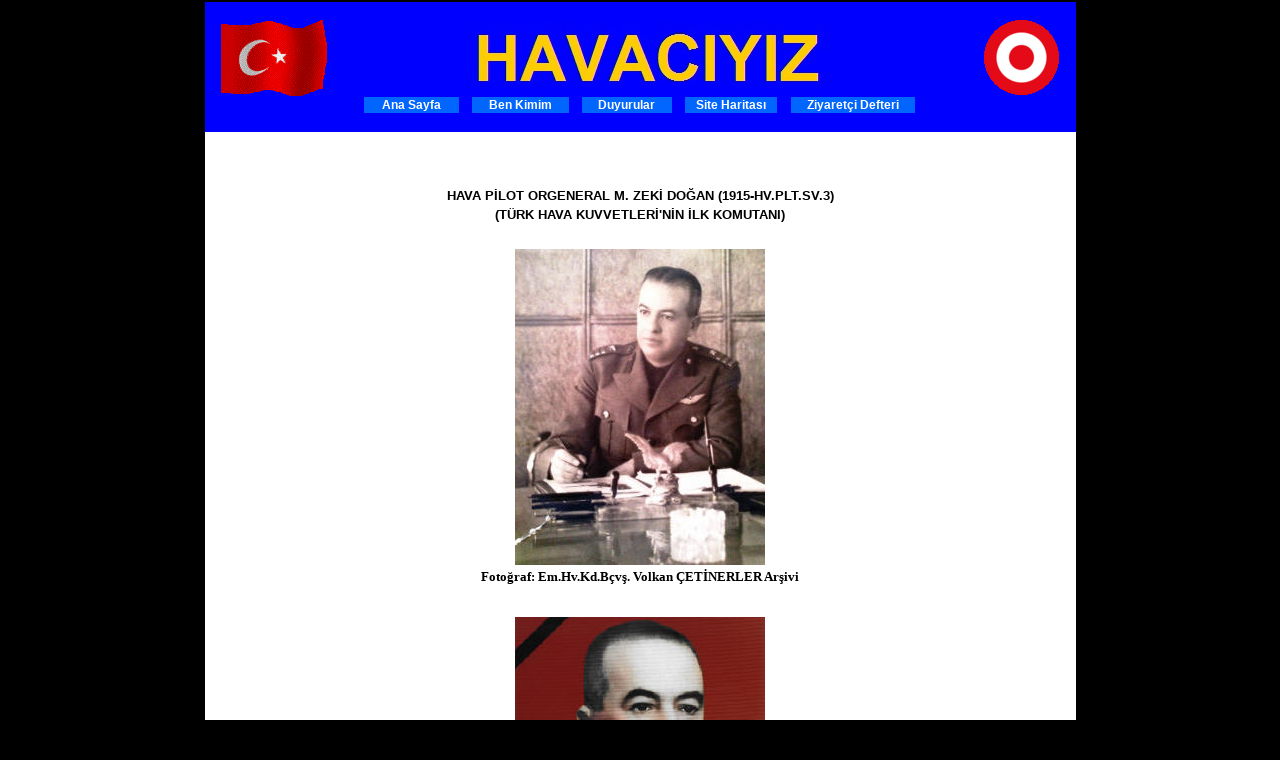

--- FILE ---
content_type: text/html
request_url: http://www.havaciyiz.com/Havacilarimiz38.htm
body_size: 3332
content:
<html>

<head>
<meta name="robots" content="noindex">
<meta http-equiv="Content-Language" content="tr">
<meta http-equiv="imagetoolbar" content="no" />
<meta http-equiv="Content-Type" content="text/html; charset=windows-1254">
<title>www.HAVACIYIZ.com</title>
<style>
<!--
div.Section1
	{page:Section1;}
-->
</style>
</head>
<body bgcolor="#000000" topmargin="0" bottommargin="0" style="text-align: center">

<div align="center">
	<table border="1" width="875" cellpadding="0" bordercolor="#000000" id="table1" bgcolor="#0000FF" cellspacing="0">
		<tr>
			<td>
<div align="center">
	<table border="0" width="100%" bgcolor="#0000FF" bordercolor="#000099" id="table2" style="border-collapse: collapse" cellpadding="0">
		<tr>
			<td>
			<div align="center">
				<table border="0" style="border-collapse: collapse" width="100%" id="table86" cellpadding="0">
					<tr>
						<td width="138">
						&nbsp;</td>
						<td width="20">
						&nbsp;</td>
						<td>
						&nbsp;</td>
						<td width="109">
						&nbsp;</td>
					</tr>
					<tr>
						<td width="138">
						<p align="center">
						<img border="0" src="1Sayfa/Sayfa1/Bayrak.gif" width="106" height="76"></td>
						<td width="20">
						&nbsp;</td>
						<td>
						<p align="center">
						<img border="0" src="1Sayfa/Sayfa1/BaslikDar.jpg" width="401" height="74"></td>
						<td width="109">
						<p align="center">
						<img border="0" src="1Sayfa/Sayfa1/Arma.gif" width="75" height="75"></td>
					</tr>
				</table>
			</div>
			</td>
		</tr>
		<tr>
			<td>
			<div align="center">
				<table border="0" style="border-collapse: collapse" width="65%" id="table4">
					<tr>
						<td align="center" width="106">
						<div align="center">
							<table border="0" style="border-collapse: collapse" width="90%" bgcolor="#0066FF" id="table10">
								<tr>
									<td>
									<p align="center">
									<a target="_self" href="index.htm" style="text-decoration: none; font-weight:700">
									<font color="#FFFFFF" face="Arial" style="font-size: 9pt">Ana Sayfa</font></a></td>
								</tr>
							</table>
						</div>
						</td>
						<td align="center" width="108">
						<table border="0" style="border-collapse: collapse" width="90%" bgcolor="#0066FF" id="table6">
							<tr>
								<td>
								<p align="center">
								<font face="Arial" color="#FFFFFF">
								<a style="text-decoration: none; font-weight:700" href="BenKimim.htm">
								<font color="#FFFFFF" style="font-size: 9pt">Ben 
								Kimim</font></a></font></td>
							</tr>
						</table>
						</td>
						<td align="center" width="101">
						<div align="center">
							<table border="0" style="border-collapse: collapse" width="90%" bgcolor="#0066FF" id="table7">
								<tr>
									<td>
									<p align="center">
									<font face="Arial" color="#FFFFFF">
									<a style="text-decoration: none; font-weight:700" href="Duyuru.htm">
									<font color="#FFFFFF" style="font-size: 9pt">Duyurular</font></a></font></td>
								</tr>
							</table>
						</div>
						</td>
						<td align="center" width="103">
						<div align="center">
							<table border="0" style="border-collapse: collapse" width="90%" bgcolor="#0066FF" id="table8">
								<tr>
									<td>
									<p align="center">
									<font face="Arial" color="#FFFFFF">
									<a style="text-decoration: none; font-weight:700" href="SiteHaritasi.htm"
>
									<font color="#FFFFFF" style="font-size: 9pt">Site Haritası</font></a></font></td>
								</tr>
							</table>
						</div>
						</td>
						<td align="center">
						<div align="center">
							<table border="0" style="border-collapse: collapse" width="90%" bgcolor="#0066FF" id="table9">
								<tr>
									<td>
									<p align="center">
									<font face="Arial" color="#FFFFFF">
									<a style="text-decoration: none; font-weight:700" target="_self" href="Ziyaretci.htm">
									<font color="#FFFFFF" style="font-size: 9pt">Ziyaretçi Defteri</font></a></font></td>
								</tr>
							</table>
						</div>
						</td>
					</tr>
				</table>
				<div align="center">
					<table border="0" cellpadding="0" style="border-collapse: collapse" width="70%" bordercolor="#C0C0C0" id="table66">
						<tr>
							<td>&nbsp;</td>
						</tr>
					</table>
					<div align="center">
						<table border="0" cellpadding="0" style="border-collapse: collapse" width="100%" bordercolor="#C0C0C0" bgcolor="#FFFFFF" id="table67">
							<tr>
								<td>
								<div align="center">
									<table border="0" cellpadding="0" style="border-collapse: collapse" width="90%" bordercolor="#C0C0C0" id="table68">
										<tr>
											<td>&nbsp;</td>
										</tr>
										<tr>
											<td>&nbsp;</td>
										</tr>
										<tr>
											<td>&nbsp;</td>
										</tr>
										<tr>
											<td align="center">
						<table border="0" style="border-collapse: collapse" width="60%" cellpadding="2" id="table69" cellspacing="2">
							<tr>
								<td align="center">
								<p align="center"><b>
								<font face="Arial" size="2">HAVA PİLOT ORGENERAL 
								M. ZEKİ DOĞAN (1915-HV.PLT.SV.3)</font></b></td>
							</tr>
							<tr>
								<td align="center">
								<p align="center"><b>
								<font face="Arial" size="2">
								(TÜRK HAVA KUVVETLERİ'NİN İLK KOMUTANI)</font></b></td>
							</tr>
						</table>
											</td>
										</tr>
										<tr>
											<td>&nbsp;</td>
										</tr>
									</table>
									<div align="center">
										<table border="0" cellpadding="5" style="border-collapse: collapse" width="90%" bordercolor="#C0C0C0" cellspacing="2" id="table70">
											<tr>
												<td align="center">
									<table border="0" cellpadding="2" style="border-collapse: collapse" width="44%" bordercolor="#C0C0C0" id="table74" cellspacing="2">
										<tr>
											<td align="center">
											<img border="0" src="2Album/Havacilarimiz/Havacilarimiz/Z.Dogan/Resim1.jpg" width="250" height="316"></td>
										</tr>
										<tr>
											<td align="center">
											<b>
											<font face="Arial Narrow" size="2">
											Fotoğraf: Em.Hv.Kd.Bçvş. Volkan 
											ÇETİNERLER Arşivi</font></b></td>
										</tr>
									</table>
												</td>
											</tr>
										</table>
										<div align="center">
											<table border="0" cellpadding="0" style="border-collapse: collapse" width="90%" bordercolor="#C0C0C0" id="table72">
												<tr>
													<td>&nbsp;</td>
												</tr>
											</table>
										</div>
										<div align="center">
											<table border="0" cellpadding="5" style="border-collapse: collapse" width="90%" bordercolor="#C0C0C0" cellspacing="2" id="table71">
												<tr>
													<td align="center">
										<table border="0" cellpadding="2" style="border-collapse: collapse" width="15%" bordercolor="#C0C0C0" id="table85" cellspacing="2">
											<tr>
												<td align="center">
															<img border="0" src="2Album/Havacilarimiz/Havacilarimiz/Z.Dogan/Resim2.jpg" width="250" height="308"></td>
											</tr>
											<tr>
												<td align="center">
												<b>
												<font face="Arial Narrow" size="2">
												Fotoğraf: Türk Hava Kuvvetleri 
												Web Sitesi</font></b></td>
											</tr>
										</table>
													</td>
												</tr>
											</table>
											<div align="center">
												<table border="0" cellpadding="0" style="border-collapse: collapse" width="90%" bordercolor="#C0C0C0" id="table73">
													<tr>
														<td>&nbsp;</td>
													</tr>
												</table>
								<table border="0" cellpadding="5" style="border-collapse: collapse" width="90%" id="table76" cellspacing="2">
									<tr>
										<td align="center">
										<p align="justify">
										<font face="Arial" style="font-size: 11pt">
										<font class="Lacivert">Orgeneral Zeki Doğan,</font> 1895 
										yılında İstanbul’da doğmuştur. İlk ve 
										Orta Öğrenimini İstanbul’da tamamlayarak 
										27 Ekim 1913’de Harp Okuluna katıldı. 
										Harp Okulu 2’nci sınıfa geçtiği 1914 
										yılında savaş şartları sebebiyle süvari 
										asteğmenliğe yükseldi. 1914-1918 
										yıllarında çeşitli süvari birliklerinde 
										takım komutanlığı yapmıştır. Sina 
										Cephesinde 4’üncü ordu emrinde iken 18 
										Eylül 1918 - 25 Mayıs 1919 tarihleri 
										arasında esir düşmüş, İngilizler 
										tarafından Mısır’da bulunan esir kampına 
										sevk edilmiş, Mayıs 1919’da tahliye 
										edilerek İstanbul’a gelmiştir.</font></td>
									</tr>
								</table>
								<table border="0" cellpadding="5" style="border-collapse: collapse" width="90%" id="table77" cellspacing="2">
									<tr>
										<td align="center">
										<p align="justify">
										<font face="Arial" style="font-size: 11pt">1919 yılında Anadolu’ya geçerek millî 
										kuvvetlere katıldı. 15 Mayıs 1924 
										tarihine kadar muhtelif süvari 
										birliklerinde bölük ve tabur komutanlığı 
										yaptı. 15 Mayıs 1924 tarihinde hava 
										sınıfına geçmiş, 1 Mayıs 1925 tarihine 
										kadar havacılık tahsili görmüştür.</font></td>
									</tr>
								</table>
								<table border="0" cellpadding="5" style="border-collapse: collapse" width="90%" id="table78" cellspacing="2">
									<tr>
										<td align="center">
										<p align="justify">
										<font face="Arial" style="font-size: 11pt">1940 yılına kadar hava birlik ve 
										karargâhlarında çalıştı. Diyarbakır 
										3’üncü Tayyare Tabur Komutanı iken Ağrı 
										Harekâtı’na katılmıştır. 1’inci Tayyare 
										Alay Komutanlığı görevinden sonra 1940 
										yılında tuğgeneralliğe terfi etmiş ve bu 
										rütbede 1’inci Tayyare Tugay 
										Komutanlığı, Millî Savunma Bakanlığı 
										Hava Müsteşarlığı görevlerini yürütmüş, 
										1942 yılında tümgeneralliğe 
										yükselmiştir. 1944 yılında Hava 
										Kuvvetlerinin kurulması için büyük 
										mücadele vermiş, 4 Şubat 1944 tarihinde 
										Türk Hava Kuvvetleri’nin ilk komutanı 
										olmuştur. Hava Kuvvetleri Komutanı iken 
										1945 yılında korgeneralliğe, 1948 
										yılında orgeneralliğe yükselmiş, bu 
										görevden 7 Haziran 1950 tarihinde 
										ayrılmış, Yüksek Askerî Şura Üyeliği 
										görevine atanmıştır. Bu görevde iken 1 
										Ekim 1951 tarihinde emekliye 
										ayrılmıştır.</font></td>
									</tr>
								</table>
								<table border="0" cellpadding="5" style="border-collapse: collapse" width="90%" id="table79" cellspacing="2">
									<tr>
										<td align="center">
										<p align="justify">
										<font face="Arial" style="font-size: 11pt">İngilizce bilen <font class="Lacivert">
										Orgeneral Zeki Doğan</font> evli olup 2 
										çocuk babasıdır.</font><span style="font-size: 11pt">
										</span> </td>
									</tr>
								</table>
								<table border="0" cellpadding="5" style="border-collapse: collapse" width="90%" id="table80" cellspacing="2">
									<tr>
										<td align="center">
										<p align="justify">
										<font face="Arial" style="font-size: 11pt">
										<font class="Lacivert">Orgeneral Doğan,</font> Gümüş Liyakat, 
										Harp Madalyası, Alman Harp Madalyası, 
										İftihar Madalyası, 5’inci Rütbeden 
										Kılınçlı Mecidi Nişanı, 2’nci Alman 
										Demir Salip Nişanı, Kılınçlı İmtiyaz 
										Madalyası ve İstiklal Madalyasına 
										sahiptir.</font></td>
									</tr>
								</table>
								<table border="0" cellpadding="5" style="border-collapse: collapse" width="90%" id="table81" cellspacing="2">
									<tr>
										<td align="center">
										<p align="justify">
										<font face="Arial" style="font-size: 11pt">Türk Hava Kuvvetleri'nin ilk komutanı 
										olan <font class="Lacivert">Orgeneral 
										Zeki Doğan,</font> 17 Mart 1961’de vefat 
										etmiştir.</font></td>
									</tr>
								</table>
												<table border="0" cellpadding="0" style="border-collapse: collapse" width="90%" bordercolor="#C0C0C0" id="table82">
													<tr>
														<td>&nbsp;</td>
													</tr>
												</table>
												<div align="center">
													<table border="0" cellpadding="5" style="border-collapse: collapse" width="90%" bordercolor="#C0C0C0" cellspacing="2" id="table83">
														<tr>
															<td>
											<p align="center">
											<b>
											<font size="2" face="Arial Narrow">
											Kaynak: Kaynaklar Sayfası / Yurtiçi 
											Sıra No.: 9</font></b></td>
														</tr>
													</table>
													<table border="0" cellpadding="0" style="border-collapse: collapse" width="90%" bordercolor="#C0C0C0" id="table84">
														<tr>
															<td>&nbsp;</td>
														</tr>
													</table>
												</div>
											</div>
										</div>
									</div>
								</div>
								</td>
							</tr>
						</table>
					</div>
				</div>
				<div align="center">
					<div align="center">
							<div align="center">
								<div align="center">
									<table border="0" cellpadding="0" style="border-collapse: collapse" width="70%" id="table50">
										<tr>
											<td>&nbsp;</td>
										</tr>
									</table></div>
							</div></div>
				</div>
			</div>
			<div align="center">
				<table border="0" style="border-collapse: collapse" width="43%" id="table11">
					<tr>
						<td>
				<p align="center">
				<a href="Telif.htm" style="text-decoration: none"><b>
				<font face="Arial" size="2" color="#FFFFFF">Yasal Uyarı</font></b></a><b><font color="#FFFFFF" face="Arial" size="2"></a>
/</font><font color="#FFFF00" face="Arial" size="2"><a target="_self" style="text-decoration: none" href="Kaynak.htm"><font color="#FFFFFF">&nbsp;</font></a></font><font color="#CC9900" face="Arial" size="2"><a target="_self" style="text-decoration: none" href="Kaynak.htm"><font color="#FFFFFF">Kaynaklar</font></a><font color="#FFFFFF" face="Arial" size="2"> 
/
	</font>
				<font color="#FFFF00">
				<a target="_self" style="text-decoration: none" href="index.htm">
				<font color="#FFFFFF">www.havaciyiz.com</font></a></font><font color="#FFFFFF" face="Arial" size="2"> </font></font>
				<font color="#FFFFFF" face="Arial" size="2"></a></font></b></p>
								</td>
					</tr>
				</table>
				<p align="center">
				<img border="0" src="1Sayfa/Sayfa1/SiteTasarim.jpg" width="105" height="39"></p>
				<table border="0" cellpadding="0" style="border-collapse: collapse" width="100%" bordercolor="#C0C0C0" id="table87">
					<tr>
						<td>
				<p align="left">
				<b><font color="#FFFFFF" face="Arial" size="2">
				<img border="0" src="1Sayfa/Sayfa1/KH04.gif" width="9" height="9"> <a target="_self" href="Havacilarimiz(Gorev).htm" style="text-decoration: none">
				<font color="#FFFFFF">Bölüm 
				başına dönmek için tıklayın</font></a></font></b></td>
					</tr>
					<tr>
						<td>&nbsp;</td>
					</tr>
				</table>
			</div>
			</td>
		</tr>
	</table>
</div>
			</td>
		</tr>
	</table>
</div>
<script language="JavaScript" type="text/javascript">
<!-- Begin
var message="www.havaciyiz.com";
if (navigator.appName == 'Microsoft Internet Explorer'){
function NOclickIE(e) {
if (event.button == 2 || event.button == 3) {
alert(message);
return false;
}
return true;
}
document.onmousedown=NOclickIE;
document.onmouseup=NOclickIE;
window.onmousedown=NOclickIE;
window.onmouseup=NOclickIE;
}
else {
function NOclickNN(e){
if (document.layers||document.getElementById&&!document.all){
if (e.which==2||e.which==3){
alert(message);
return false;
}}}
if (document.layers){
document.captureEvents(Event.MOUSEDOWN);
document.onmousedown=NOclickNN; }
document.oncontextmenu=new Function("alert(message);return false")
}
//  End -->
</script>

</body>

</html>